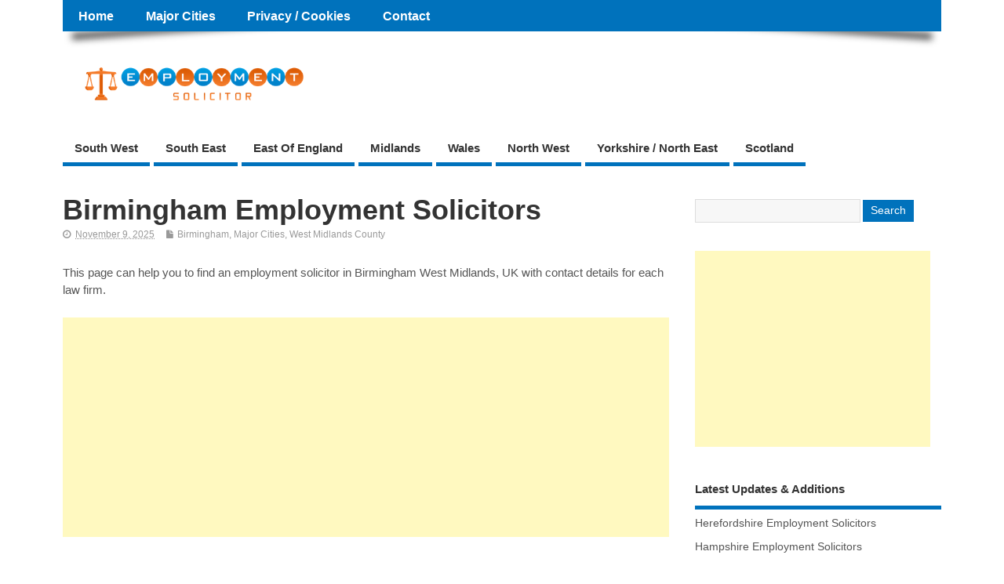

--- FILE ---
content_type: text/html; charset=UTF-8
request_url: https://www.employment-solicitor.org/birmingham-employment-solicitors/
body_size: 15008
content:
<!DOCTYPE html>
<!--[if lt IE 7 ]>	<html lang="en" class="no-js ie6"> <![endif]-->
<!--[if IE 7 ]>		<html lang="en" class="no-js ie7"> <![endif]-->
<!--[if IE 8 ]>		<html lang="en" class="no-js ie8"> <![endif]-->
<!--[if IE 9 ]>		<html lang="en" class="no-js ie9"> <![endif]-->
<!--[if (gt IE 9)|!(IE)]><!-->
<html lang="en-GB" class="no-js"> <!--<![endif]-->
<head>

<meta charset="UTF-8" />



<link rel="profile" href="http://gmpg.org/xfn/11">





<!-- STYLESHEET INIT -->
<link href="https://www.employment-solicitor.org/wp-content/themes/mesocolumn/style.css" rel="stylesheet" type="text/css" />

<!-- favicon.ico location -->

<link rel="pingback" href="https://www.employment-solicitor.org/xmlrpc.php" />




<meta name='robots' content='index, follow, max-image-preview:large, max-snippet:-1, max-video-preview:-1' />
	<style>img:is([sizes="auto" i], [sizes^="auto," i]) { contain-intrinsic-size: 3000px 1500px }</style>
	
	<!-- This site is optimized with the Yoast SEO plugin v26.4 - https://yoast.com/wordpress/plugins/seo/ -->
	<title>Birmingham Employment Solicitors - Employment Solicitor</title>
	<link rel="canonical" href="https://www.employment-solicitor.org/birmingham-employment-solicitors/" />
	<meta property="og:locale" content="en_GB" />
	<meta property="og:type" content="article" />
	<meta property="og:title" content="Birmingham Employment Solicitors - Employment Solicitor" />
	<meta property="og:description" content="This page can help you to find an employment solicitor in Birmingham West Midlands, UK with contact details for each law firm. Beech Jones de Lloyd Solicitors 2nd Floor 3 Brindley Place Birmingham B1 2JB Tel: 01216 988 676 Spencer Shaw Solicitors Limited We are employment law and debt litigation solicitors based in Birmingham. We provide specialist services for Businesses and Employees seeking legal advice. We believe that it is our job as solicitors to make the law accessible to you, our client. We aim to make the process simple by helping you to understand your options and supporting you to find a solution that suits you, as swiftly as possible. Vancouver House 111 Hagley Road Edgbaston Birmingham B16 8LB Tel: 0121 452 5130 https://www.spencershaw.co.uk/ Blackhams Lancaster House 67 Newhall Street Birmingham B3 1NR Tel: 01212 336 900 Irwin Mitchell Solicitors Imperial House 31 Temple Street Birmingham West Midlands Tel: 08701 500 100 James Pearce &amp; Co Ltd James Pearce House 379 Queslett Road Great Barr Birmingham B43 7HH Tel: 01213 601 300 QualitySolicitors.com Birmingham Solicitors Suite 9105 27 Colmore Road Birmingham B3 2EW Tel: 01212 893 223 Sydney Mitchell Shakespeare Buildings 2233 Coventry Road Sheldon Birmingham B26 3NL Tel: 08701 417 154 ThomasMansfield LLP Aspect Court 4 Temple Row Birmingham B2 5HG Tel: 08450 045 407 Originally posted 2010-01-12 17:15:00." />
	<meta property="og:url" content="https://www.employment-solicitor.org/birmingham-employment-solicitors/" />
	<meta property="og:site_name" content="Employment Solicitor" />
	<meta property="article:published_time" content="2025-11-09T05:47:10+00:00" />
	<meta property="og:image" content="https://www.employment-solicitor.org/wp-content/uploads/2010/01/spencer-shaw-solicitors-birmingham.jpg" />
	<meta property="og:image:width" content="800" />
	<meta property="og:image:height" content="533" />
	<meta property="og:image:type" content="image/jpeg" />
	<meta name="author" content="Manager" />
	<meta name="twitter:label1" content="Written by" />
	<meta name="twitter:data1" content="Manager" />
	<meta name="twitter:label2" content="Estimated reading time" />
	<meta name="twitter:data2" content="1 minute" />
	<script type="application/ld+json" class="yoast-schema-graph">{"@context":"https://schema.org","@graph":[{"@type":"Article","@id":"https://www.employment-solicitor.org/birmingham-employment-solicitors/#article","isPartOf":{"@id":"https://www.employment-solicitor.org/birmingham-employment-solicitors/"},"author":{"name":"Manager","@id":"https://www.employment-solicitor.org/#/schema/person/6f252e61da9bb96e2fb54da4ae84aff5"},"headline":"Birmingham Employment Solicitors","datePublished":"2025-11-09T05:47:10+00:00","mainEntityOfPage":{"@id":"https://www.employment-solicitor.org/birmingham-employment-solicitors/"},"wordCount":192,"publisher":{"@id":"https://www.employment-solicitor.org/#organization"},"image":{"@id":"https://www.employment-solicitor.org/birmingham-employment-solicitors/#primaryimage"},"thumbnailUrl":"https://www.employment-solicitor.org/wp-content/uploads/2010/01/spencer-shaw-solicitors-birmingham.jpg","articleSection":["Birmingham","Major Cities","West Midlands County"],"inLanguage":"en-GB"},{"@type":"WebPage","@id":"https://www.employment-solicitor.org/birmingham-employment-solicitors/","url":"https://www.employment-solicitor.org/birmingham-employment-solicitors/","name":"Birmingham Employment Solicitors - Employment Solicitor","isPartOf":{"@id":"https://www.employment-solicitor.org/#website"},"primaryImageOfPage":{"@id":"https://www.employment-solicitor.org/birmingham-employment-solicitors/#primaryimage"},"image":{"@id":"https://www.employment-solicitor.org/birmingham-employment-solicitors/#primaryimage"},"thumbnailUrl":"https://www.employment-solicitor.org/wp-content/uploads/2010/01/spencer-shaw-solicitors-birmingham.jpg","datePublished":"2025-11-09T05:47:10+00:00","inLanguage":"en-GB","potentialAction":[{"@type":"ReadAction","target":["https://www.employment-solicitor.org/birmingham-employment-solicitors/"]}]},{"@type":"ImageObject","inLanguage":"en-GB","@id":"https://www.employment-solicitor.org/birmingham-employment-solicitors/#primaryimage","url":"https://www.employment-solicitor.org/wp-content/uploads/2010/01/spencer-shaw-solicitors-birmingham.jpg","contentUrl":"https://www.employment-solicitor.org/wp-content/uploads/2010/01/spencer-shaw-solicitors-birmingham.jpg","width":800,"height":533,"caption":"Spencer Shaw Solicitors Birmingham"},{"@type":"WebSite","@id":"https://www.employment-solicitor.org/#website","url":"https://www.employment-solicitor.org/","name":"Employment Solicitor","description":"Top UK Law Firms","publisher":{"@id":"https://www.employment-solicitor.org/#organization"},"potentialAction":[{"@type":"SearchAction","target":{"@type":"EntryPoint","urlTemplate":"https://www.employment-solicitor.org/?s={search_term_string}"},"query-input":{"@type":"PropertyValueSpecification","valueRequired":true,"valueName":"search_term_string"}}],"inLanguage":"en-GB"},{"@type":"Organization","@id":"https://www.employment-solicitor.org/#organization","name":"No Win No Fee Solicitors","url":"https://www.employment-solicitor.org/","logo":{"@type":"ImageObject","inLanguage":"en-GB","@id":"https://www.employment-solicitor.org/#/schema/logo/image/","url":"https://www.employment-solicitor.org/wp-content/uploads/2014/02/lawyers-nowinnofee.png","contentUrl":"https://www.employment-solicitor.org/wp-content/uploads/2014/02/lawyers-nowinnofee.png","width":319,"height":80,"caption":"No Win No Fee Solicitors"},"image":{"@id":"https://www.employment-solicitor.org/#/schema/logo/image/"}},{"@type":"Person","@id":"https://www.employment-solicitor.org/#/schema/person/6f252e61da9bb96e2fb54da4ae84aff5","name":"Manager","image":{"@type":"ImageObject","inLanguage":"en-GB","@id":"https://www.employment-solicitor.org/#/schema/person/image/","url":"https://secure.gravatar.com/avatar/79c82bde606b90519551bce3a4fcbb8597ffbb3b12c7810eb062e47535b23998?s=96&d=mm&r=g","contentUrl":"https://secure.gravatar.com/avatar/79c82bde606b90519551bce3a4fcbb8597ffbb3b12c7810eb062e47535b23998?s=96&d=mm&r=g","caption":"Manager"}}]}</script>
	<!-- / Yoast SEO plugin. -->


<link rel='dns-prefetch' href='//www.employment-solicitor.org' />
<link rel='dns-prefetch' href='//fonts.googleapis.com' />
<link rel='dns-prefetch' href='//netdna.bootstrapcdn.com' />
<link rel="alternate" type="application/rss+xml" title="Employment Solicitor &raquo; Feed" href="https://www.employment-solicitor.org/feed/" />
<link rel="alternate" type="application/rss+xml" title="Employment Solicitor &raquo; Comments Feed" href="https://www.employment-solicitor.org/comments/feed/" />
<script type="text/javascript">
/* <![CDATA[ */
window._wpemojiSettings = {"baseUrl":"https:\/\/s.w.org\/images\/core\/emoji\/16.0.1\/72x72\/","ext":".png","svgUrl":"https:\/\/s.w.org\/images\/core\/emoji\/16.0.1\/svg\/","svgExt":".svg","source":{"concatemoji":"https:\/\/www.employment-solicitor.org\/wp-includes\/js\/wp-emoji-release.min.js?ver=6.8.3"}};
/*! This file is auto-generated */
!function(s,n){var o,i,e;function c(e){try{var t={supportTests:e,timestamp:(new Date).valueOf()};sessionStorage.setItem(o,JSON.stringify(t))}catch(e){}}function p(e,t,n){e.clearRect(0,0,e.canvas.width,e.canvas.height),e.fillText(t,0,0);var t=new Uint32Array(e.getImageData(0,0,e.canvas.width,e.canvas.height).data),a=(e.clearRect(0,0,e.canvas.width,e.canvas.height),e.fillText(n,0,0),new Uint32Array(e.getImageData(0,0,e.canvas.width,e.canvas.height).data));return t.every(function(e,t){return e===a[t]})}function u(e,t){e.clearRect(0,0,e.canvas.width,e.canvas.height),e.fillText(t,0,0);for(var n=e.getImageData(16,16,1,1),a=0;a<n.data.length;a++)if(0!==n.data[a])return!1;return!0}function f(e,t,n,a){switch(t){case"flag":return n(e,"\ud83c\udff3\ufe0f\u200d\u26a7\ufe0f","\ud83c\udff3\ufe0f\u200b\u26a7\ufe0f")?!1:!n(e,"\ud83c\udde8\ud83c\uddf6","\ud83c\udde8\u200b\ud83c\uddf6")&&!n(e,"\ud83c\udff4\udb40\udc67\udb40\udc62\udb40\udc65\udb40\udc6e\udb40\udc67\udb40\udc7f","\ud83c\udff4\u200b\udb40\udc67\u200b\udb40\udc62\u200b\udb40\udc65\u200b\udb40\udc6e\u200b\udb40\udc67\u200b\udb40\udc7f");case"emoji":return!a(e,"\ud83e\udedf")}return!1}function g(e,t,n,a){var r="undefined"!=typeof WorkerGlobalScope&&self instanceof WorkerGlobalScope?new OffscreenCanvas(300,150):s.createElement("canvas"),o=r.getContext("2d",{willReadFrequently:!0}),i=(o.textBaseline="top",o.font="600 32px Arial",{});return e.forEach(function(e){i[e]=t(o,e,n,a)}),i}function t(e){var t=s.createElement("script");t.src=e,t.defer=!0,s.head.appendChild(t)}"undefined"!=typeof Promise&&(o="wpEmojiSettingsSupports",i=["flag","emoji"],n.supports={everything:!0,everythingExceptFlag:!0},e=new Promise(function(e){s.addEventListener("DOMContentLoaded",e,{once:!0})}),new Promise(function(t){var n=function(){try{var e=JSON.parse(sessionStorage.getItem(o));if("object"==typeof e&&"number"==typeof e.timestamp&&(new Date).valueOf()<e.timestamp+604800&&"object"==typeof e.supportTests)return e.supportTests}catch(e){}return null}();if(!n){if("undefined"!=typeof Worker&&"undefined"!=typeof OffscreenCanvas&&"undefined"!=typeof URL&&URL.createObjectURL&&"undefined"!=typeof Blob)try{var e="postMessage("+g.toString()+"("+[JSON.stringify(i),f.toString(),p.toString(),u.toString()].join(",")+"));",a=new Blob([e],{type:"text/javascript"}),r=new Worker(URL.createObjectURL(a),{name:"wpTestEmojiSupports"});return void(r.onmessage=function(e){c(n=e.data),r.terminate(),t(n)})}catch(e){}c(n=g(i,f,p,u))}t(n)}).then(function(e){for(var t in e)n.supports[t]=e[t],n.supports.everything=n.supports.everything&&n.supports[t],"flag"!==t&&(n.supports.everythingExceptFlag=n.supports.everythingExceptFlag&&n.supports[t]);n.supports.everythingExceptFlag=n.supports.everythingExceptFlag&&!n.supports.flag,n.DOMReady=!1,n.readyCallback=function(){n.DOMReady=!0}}).then(function(){return e}).then(function(){var e;n.supports.everything||(n.readyCallback(),(e=n.source||{}).concatemoji?t(e.concatemoji):e.wpemoji&&e.twemoji&&(t(e.twemoji),t(e.wpemoji)))}))}((window,document),window._wpemojiSettings);
/* ]]> */
</script>
<style id='wp-emoji-styles-inline-css' type='text/css'>

	img.wp-smiley, img.emoji {
		display: inline !important;
		border: none !important;
		box-shadow: none !important;
		height: 1em !important;
		width: 1em !important;
		margin: 0 0.07em !important;
		vertical-align: -0.1em !important;
		background: none !important;
		padding: 0 !important;
	}
</style>
<link rel='stylesheet' id='wp-block-library-css' href='https://www.employment-solicitor.org/wp-includes/css/dist/block-library/style.min.css?ver=6.8.3' type='text/css' media='all' />
<style id='classic-theme-styles-inline-css' type='text/css'>
/*! This file is auto-generated */
.wp-block-button__link{color:#fff;background-color:#32373c;border-radius:9999px;box-shadow:none;text-decoration:none;padding:calc(.667em + 2px) calc(1.333em + 2px);font-size:1.125em}.wp-block-file__button{background:#32373c;color:#fff;text-decoration:none}
</style>
<link rel='stylesheet' id='quads-style-css-css' href='https://www.employment-solicitor.org/wp-content/plugins/quick-adsense-reloaded/includes/gutenberg/dist/blocks.style.build.css?ver=2.0.95' type='text/css' media='all' />
<style id='global-styles-inline-css' type='text/css'>
:root{--wp--preset--aspect-ratio--square: 1;--wp--preset--aspect-ratio--4-3: 4/3;--wp--preset--aspect-ratio--3-4: 3/4;--wp--preset--aspect-ratio--3-2: 3/2;--wp--preset--aspect-ratio--2-3: 2/3;--wp--preset--aspect-ratio--16-9: 16/9;--wp--preset--aspect-ratio--9-16: 9/16;--wp--preset--color--black: #000000;--wp--preset--color--cyan-bluish-gray: #abb8c3;--wp--preset--color--white: #ffffff;--wp--preset--color--pale-pink: #f78da7;--wp--preset--color--vivid-red: #cf2e2e;--wp--preset--color--luminous-vivid-orange: #ff6900;--wp--preset--color--luminous-vivid-amber: #fcb900;--wp--preset--color--light-green-cyan: #7bdcb5;--wp--preset--color--vivid-green-cyan: #00d084;--wp--preset--color--pale-cyan-blue: #8ed1fc;--wp--preset--color--vivid-cyan-blue: #0693e3;--wp--preset--color--vivid-purple: #9b51e0;--wp--preset--gradient--vivid-cyan-blue-to-vivid-purple: linear-gradient(135deg,rgba(6,147,227,1) 0%,rgb(155,81,224) 100%);--wp--preset--gradient--light-green-cyan-to-vivid-green-cyan: linear-gradient(135deg,rgb(122,220,180) 0%,rgb(0,208,130) 100%);--wp--preset--gradient--luminous-vivid-amber-to-luminous-vivid-orange: linear-gradient(135deg,rgba(252,185,0,1) 0%,rgba(255,105,0,1) 100%);--wp--preset--gradient--luminous-vivid-orange-to-vivid-red: linear-gradient(135deg,rgba(255,105,0,1) 0%,rgb(207,46,46) 100%);--wp--preset--gradient--very-light-gray-to-cyan-bluish-gray: linear-gradient(135deg,rgb(238,238,238) 0%,rgb(169,184,195) 100%);--wp--preset--gradient--cool-to-warm-spectrum: linear-gradient(135deg,rgb(74,234,220) 0%,rgb(151,120,209) 20%,rgb(207,42,186) 40%,rgb(238,44,130) 60%,rgb(251,105,98) 80%,rgb(254,248,76) 100%);--wp--preset--gradient--blush-light-purple: linear-gradient(135deg,rgb(255,206,236) 0%,rgb(152,150,240) 100%);--wp--preset--gradient--blush-bordeaux: linear-gradient(135deg,rgb(254,205,165) 0%,rgb(254,45,45) 50%,rgb(107,0,62) 100%);--wp--preset--gradient--luminous-dusk: linear-gradient(135deg,rgb(255,203,112) 0%,rgb(199,81,192) 50%,rgb(65,88,208) 100%);--wp--preset--gradient--pale-ocean: linear-gradient(135deg,rgb(255,245,203) 0%,rgb(182,227,212) 50%,rgb(51,167,181) 100%);--wp--preset--gradient--electric-grass: linear-gradient(135deg,rgb(202,248,128) 0%,rgb(113,206,126) 100%);--wp--preset--gradient--midnight: linear-gradient(135deg,rgb(2,3,129) 0%,rgb(40,116,252) 100%);--wp--preset--font-size--small: 13px;--wp--preset--font-size--medium: 20px;--wp--preset--font-size--large: 36px;--wp--preset--font-size--x-large: 42px;--wp--preset--spacing--20: 0.44rem;--wp--preset--spacing--30: 0.67rem;--wp--preset--spacing--40: 1rem;--wp--preset--spacing--50: 1.5rem;--wp--preset--spacing--60: 2.25rem;--wp--preset--spacing--70: 3.38rem;--wp--preset--spacing--80: 5.06rem;--wp--preset--shadow--natural: 6px 6px 9px rgba(0, 0, 0, 0.2);--wp--preset--shadow--deep: 12px 12px 50px rgba(0, 0, 0, 0.4);--wp--preset--shadow--sharp: 6px 6px 0px rgba(0, 0, 0, 0.2);--wp--preset--shadow--outlined: 6px 6px 0px -3px rgba(255, 255, 255, 1), 6px 6px rgba(0, 0, 0, 1);--wp--preset--shadow--crisp: 6px 6px 0px rgba(0, 0, 0, 1);}:where(.is-layout-flex){gap: 0.5em;}:where(.is-layout-grid){gap: 0.5em;}body .is-layout-flex{display: flex;}.is-layout-flex{flex-wrap: wrap;align-items: center;}.is-layout-flex > :is(*, div){margin: 0;}body .is-layout-grid{display: grid;}.is-layout-grid > :is(*, div){margin: 0;}:where(.wp-block-columns.is-layout-flex){gap: 2em;}:where(.wp-block-columns.is-layout-grid){gap: 2em;}:where(.wp-block-post-template.is-layout-flex){gap: 1.25em;}:where(.wp-block-post-template.is-layout-grid){gap: 1.25em;}.has-black-color{color: var(--wp--preset--color--black) !important;}.has-cyan-bluish-gray-color{color: var(--wp--preset--color--cyan-bluish-gray) !important;}.has-white-color{color: var(--wp--preset--color--white) !important;}.has-pale-pink-color{color: var(--wp--preset--color--pale-pink) !important;}.has-vivid-red-color{color: var(--wp--preset--color--vivid-red) !important;}.has-luminous-vivid-orange-color{color: var(--wp--preset--color--luminous-vivid-orange) !important;}.has-luminous-vivid-amber-color{color: var(--wp--preset--color--luminous-vivid-amber) !important;}.has-light-green-cyan-color{color: var(--wp--preset--color--light-green-cyan) !important;}.has-vivid-green-cyan-color{color: var(--wp--preset--color--vivid-green-cyan) !important;}.has-pale-cyan-blue-color{color: var(--wp--preset--color--pale-cyan-blue) !important;}.has-vivid-cyan-blue-color{color: var(--wp--preset--color--vivid-cyan-blue) !important;}.has-vivid-purple-color{color: var(--wp--preset--color--vivid-purple) !important;}.has-black-background-color{background-color: var(--wp--preset--color--black) !important;}.has-cyan-bluish-gray-background-color{background-color: var(--wp--preset--color--cyan-bluish-gray) !important;}.has-white-background-color{background-color: var(--wp--preset--color--white) !important;}.has-pale-pink-background-color{background-color: var(--wp--preset--color--pale-pink) !important;}.has-vivid-red-background-color{background-color: var(--wp--preset--color--vivid-red) !important;}.has-luminous-vivid-orange-background-color{background-color: var(--wp--preset--color--luminous-vivid-orange) !important;}.has-luminous-vivid-amber-background-color{background-color: var(--wp--preset--color--luminous-vivid-amber) !important;}.has-light-green-cyan-background-color{background-color: var(--wp--preset--color--light-green-cyan) !important;}.has-vivid-green-cyan-background-color{background-color: var(--wp--preset--color--vivid-green-cyan) !important;}.has-pale-cyan-blue-background-color{background-color: var(--wp--preset--color--pale-cyan-blue) !important;}.has-vivid-cyan-blue-background-color{background-color: var(--wp--preset--color--vivid-cyan-blue) !important;}.has-vivid-purple-background-color{background-color: var(--wp--preset--color--vivid-purple) !important;}.has-black-border-color{border-color: var(--wp--preset--color--black) !important;}.has-cyan-bluish-gray-border-color{border-color: var(--wp--preset--color--cyan-bluish-gray) !important;}.has-white-border-color{border-color: var(--wp--preset--color--white) !important;}.has-pale-pink-border-color{border-color: var(--wp--preset--color--pale-pink) !important;}.has-vivid-red-border-color{border-color: var(--wp--preset--color--vivid-red) !important;}.has-luminous-vivid-orange-border-color{border-color: var(--wp--preset--color--luminous-vivid-orange) !important;}.has-luminous-vivid-amber-border-color{border-color: var(--wp--preset--color--luminous-vivid-amber) !important;}.has-light-green-cyan-border-color{border-color: var(--wp--preset--color--light-green-cyan) !important;}.has-vivid-green-cyan-border-color{border-color: var(--wp--preset--color--vivid-green-cyan) !important;}.has-pale-cyan-blue-border-color{border-color: var(--wp--preset--color--pale-cyan-blue) !important;}.has-vivid-cyan-blue-border-color{border-color: var(--wp--preset--color--vivid-cyan-blue) !important;}.has-vivid-purple-border-color{border-color: var(--wp--preset--color--vivid-purple) !important;}.has-vivid-cyan-blue-to-vivid-purple-gradient-background{background: var(--wp--preset--gradient--vivid-cyan-blue-to-vivid-purple) !important;}.has-light-green-cyan-to-vivid-green-cyan-gradient-background{background: var(--wp--preset--gradient--light-green-cyan-to-vivid-green-cyan) !important;}.has-luminous-vivid-amber-to-luminous-vivid-orange-gradient-background{background: var(--wp--preset--gradient--luminous-vivid-amber-to-luminous-vivid-orange) !important;}.has-luminous-vivid-orange-to-vivid-red-gradient-background{background: var(--wp--preset--gradient--luminous-vivid-orange-to-vivid-red) !important;}.has-very-light-gray-to-cyan-bluish-gray-gradient-background{background: var(--wp--preset--gradient--very-light-gray-to-cyan-bluish-gray) !important;}.has-cool-to-warm-spectrum-gradient-background{background: var(--wp--preset--gradient--cool-to-warm-spectrum) !important;}.has-blush-light-purple-gradient-background{background: var(--wp--preset--gradient--blush-light-purple) !important;}.has-blush-bordeaux-gradient-background{background: var(--wp--preset--gradient--blush-bordeaux) !important;}.has-luminous-dusk-gradient-background{background: var(--wp--preset--gradient--luminous-dusk) !important;}.has-pale-ocean-gradient-background{background: var(--wp--preset--gradient--pale-ocean) !important;}.has-electric-grass-gradient-background{background: var(--wp--preset--gradient--electric-grass) !important;}.has-midnight-gradient-background{background: var(--wp--preset--gradient--midnight) !important;}.has-small-font-size{font-size: var(--wp--preset--font-size--small) !important;}.has-medium-font-size{font-size: var(--wp--preset--font-size--medium) !important;}.has-large-font-size{font-size: var(--wp--preset--font-size--large) !important;}.has-x-large-font-size{font-size: var(--wp--preset--font-size--x-large) !important;}
:where(.wp-block-post-template.is-layout-flex){gap: 1.25em;}:where(.wp-block-post-template.is-layout-grid){gap: 1.25em;}
:where(.wp-block-columns.is-layout-flex){gap: 2em;}:where(.wp-block-columns.is-layout-grid){gap: 2em;}
:root :where(.wp-block-pullquote){font-size: 1.5em;line-height: 1.6;}
</style>
<link rel='stylesheet' id='default_gwf-css' href='http://fonts.googleapis.com/css?family=Open+Sans%3A400%2C400italic%2C600%2C600italic%2C700%2C700italic%2C300%2C300italic&#038;ver=6.8.3' type='text/css' media='all' />
<link rel='stylesheet' id='superfish-css' href='https://www.employment-solicitor.org/wp-content/themes/mesocolumn/lib/scripts/superfish-menu/css/superfish.css?ver=1.6.3' type='text/css' media='all' />
<link rel='stylesheet' id='tabber-css' href='https://www.employment-solicitor.org/wp-content/themes/mesocolumn/lib/scripts/tabber/tabber.css?ver=1.6.3' type='text/css' media='all' />
<link rel='stylesheet' id='font-awesome-css' href='//netdna.bootstrapcdn.com/font-awesome/4.0.3/css/font-awesome.css?ver=1.6.3' type='text/css' media='all' />
<script type="text/javascript" src="https://www.employment-solicitor.org/wp-includes/js/jquery/jquery.min.js?ver=3.7.1" id="jquery-core-js"></script>
<script type="text/javascript" src="https://www.employment-solicitor.org/wp-includes/js/jquery/jquery-migrate.min.js?ver=3.4.1" id="jquery-migrate-js"></script>
<link rel="https://api.w.org/" href="https://www.employment-solicitor.org/wp-json/" /><link rel="alternate" title="JSON" type="application/json" href="https://www.employment-solicitor.org/wp-json/wp/v2/posts/782" /><link rel="EditURI" type="application/rsd+xml" title="RSD" href="https://www.employment-solicitor.org/xmlrpc.php?rsd" />
<meta name="generator" content="WordPress 6.8.3" />
<link rel='shortlink' href='https://www.employment-solicitor.org/?p=782' />
<link rel="alternate" title="oEmbed (JSON)" type="application/json+oembed" href="https://www.employment-solicitor.org/wp-json/oembed/1.0/embed?url=https%3A%2F%2Fwww.employment-solicitor.org%2Fbirmingham-employment-solicitors%2F" />
<link rel="alternate" title="oEmbed (XML)" type="text/xml+oembed" href="https://www.employment-solicitor.org/wp-json/oembed/1.0/embed?url=https%3A%2F%2Fwww.employment-solicitor.org%2Fbirmingham-employment-solicitors%2F&#038;format=xml" />
<script>document.cookie = 'quads_browser_width='+screen.width;</script><style type='text/css' media='all'>body {font-family: 'Open Sans', sans-serif;font-weight: 400;}
#siteinfo div,h1,h2,h3,h4,h5,h6,.header-title,#main-navigation, #featured #featured-title, #cf .tinput, #wp-calendar caption,.flex-caption h1,#portfolio-filter li,.nivo-caption a.read-more,.form-submit #submit,.fbottom,ol.commentlist li div.comment-post-meta, .home-post span.post-category a,ul.tabbernav li a {font-family: 'Open Sans', sans-serif;font-weight: 600;}
#main-navigation, .sf-menu li a {font-family: 'Open Sans', sans-serif;font-weight: 600;}
#Gallerybox,#myGallery,#myGallerySet,#flickrGallery {height: 400px !important;}

#top-navigation {background-color: #0072bc;}
#top-navigation .sf-menu li a:hover,#top-navigation .sf-menu li:hover,#top-navigation .sf-menu ul {background-color: #0058a2;}
#top-navigation .sf-menu ul li a:hover {background-color: #003f89;background-image: none;}

#custom #right-sidebar ul.tabbernav { background: #0072bc !important; }
h2.header-title { background: #0072bc; }
#right-sidebar ul.tabbernav li.tabberactive a,#right-sidebar ul.tabbernav li.tabberactive a:hover { color:#fff !important; background-color: #003f89; }
#right-sidebar ul.tabbernav li a:hover, #custom h2.inblog {color: #FFF !important;background-color: #0058a2;}
#content .item-title a,h2.post-title a, h1.post-title a, article.post .post-meta a:hover, #custom .product-with-desc ul.products li h1.post-title a:hover, #custom .twitterbox span a, #custom h3.widget-title a, #custom .ftop div.textwidget a, #custom .ftop a:hover, #custom .ftop .widget_my_theme_twitter_widget a, #content .activity-header a, #content .activity-inner a, #content .item-list-tabs a {
color: #0072bc !important;}
#custom #post-entry h1.post-title a:hover,#custom #post-entry h2.post-title a:hover {color: #222;}
#woo-container p.price,.wp-pagenavi a, #woo-container span.price, #custom ul.product_list_widget li span.amount,span.pricebox, #custom .product-with-desc ul.products li .post-product-right span.price, .js_widget_product_price,#jigo-single-product p.price   {background: none repeat scroll 0 0 #2d9fe9;}
.wp-pagenavi .current, .wp-pagenavi a:hover{background: none repeat scroll 0 0 #0058a2;}
#post-navigator .wp-pagenavi a,#post-navigator .wp-pagenavi a:hover {background: none repeat scroll 0 0 #00256f;}
#post-navigator .wp-pagenavi .current {background: none repeat scroll 0 0 #00003c;}
#content a.activity-time-since {color: #888 !important;}
#content .item-list-tabs span  {background-color: #198bd5 !important;}
#custom .widget a:hover, #custom h3.widget-title a:hover, #custom .ftop div.textwidget a:hover, #custom .ftop a:hover, #custom .ftop .widget_my_theme_twitter_widget a:hover {color: #003f89 !important;}
#custom h3.widget-title {border-bottom: 5px solid #0072bc;}
#searchform input[type="submit"], #searchform input[type="button"],#custom .bp-searchform #search-submit {background-color: #0072bc !important;}
#post-entry .post-content a, #author-bio a, #post-related a, #commentpost .fn a, ol.pinglist a, #post-navigator-single a,#commentpost #rssfeed a, #commentpost .comment_text a, #commentpost p a, .product_meta a, a.show_review_form, #custom .twitterbox li a  {color: #0072bc;}
.pagination-links a.page-numbers, #custom #woo-container nav.woocommerce-pagination a.page-numbers {background-color: #0072bc;color:#fff !important;}
.pagination-links .page-numbers, #custom #woo-container nav.woocommerce-pagination span.page-numbers.current {background-color: #003f89;color:#fff !important;}
#custom footer.footer-bottom, #custom footer.footer-bottom .fbottom {background-color: #0072bc;color:#fff !important;}
#main-navigation li.tn_cat_color_10 a {border-bottom: 5px solid #0072bc;}
#main-navigation ul.sf-menu li.tn_cat_color_10:hover {background-color: #0072bc;}
#main-navigation li.tn_cat_color_10.current-menu-item a {background-color: #0072bc;color:white;}
ul.sub_tn_cat_color_10 li a {color: #0072bc;}
#main-navigation .sf-menu li a:hover {color: #fff !important;}
#custom #main-navigation .sf-menu li.tn_cat_color_10 a:hover {color: #fff !important;
background-color: #0072bc;}
aside.home-feat-cat h4.homefeattitle.feat_tn_cat_color_10 {border-bottom: 5px solid #0072bc;}
h2.header-title.feat_tn_cat_color_10 {background-color: #0072bc;padding: 1% 2%;width:95%;color: white;}
#custom .archive_tn_cat_color_10 h1.post-title a,#custom .archive_tn_cat_color_10 h2.post-title a {color: #0072bc !important;}
aside.home-feat-cat.post_tn_cat_color_10 .widget a, aside.home-feat-cat.post_tn_cat_color_10 article a {color: #0072bc;}
#custom #post-entry.archive_tn_cat_color_10 article .post-meta a:hover {color: #0072bc !important;}
#main-navigation .sf-menu li.tn_cat_color_10 ul  {background-color: #0072bc;background-image: none;}
#main-navigation .sf-menu li.tn_cat_color_10 ul li a:hover  {background-color: #003f89;background-image: none;}
#main-navigation li.tn_cat_color_7 a {border-bottom: 5px solid #0072bc;}
#main-navigation ul.sf-menu li.tn_cat_color_7:hover {background-color: #0072bc;}
#main-navigation li.tn_cat_color_7.current-menu-item a {background-color: #0072bc;color:white;}
ul.sub_tn_cat_color_7 li a {color: #0072bc;}
#main-navigation .sf-menu li a:hover {color: #fff !important;}
#custom #main-navigation .sf-menu li.tn_cat_color_7 a:hover {color: #fff !important;
background-color: #0072bc;}
aside.home-feat-cat h4.homefeattitle.feat_tn_cat_color_7 {border-bottom: 5px solid #0072bc;}
h2.header-title.feat_tn_cat_color_7 {background-color: #0072bc;padding: 1% 2%;width:95%;color: white;}
#custom .archive_tn_cat_color_7 h1.post-title a,#custom .archive_tn_cat_color_7 h2.post-title a {color: #0072bc !important;}
aside.home-feat-cat.post_tn_cat_color_7 .widget a, aside.home-feat-cat.post_tn_cat_color_7 article a {color: #0072bc;}
#custom #post-entry.archive_tn_cat_color_7 article .post-meta a:hover {color: #0072bc !important;}
#main-navigation .sf-menu li.tn_cat_color_7 ul  {background-color: #0072bc;background-image: none;}
#main-navigation .sf-menu li.tn_cat_color_7 ul li a:hover  {background-color: #003f89;background-image: none;}
#main-navigation li.tn_cat_color_14 a {border-bottom: 5px solid #0072bc;}
#main-navigation ul.sf-menu li.tn_cat_color_14:hover {background-color: #0072bc;}
#main-navigation li.tn_cat_color_14.current-menu-item a {background-color: #0072bc;color:white;}
ul.sub_tn_cat_color_14 li a {color: #0072bc;}
#main-navigation .sf-menu li a:hover {color: #fff !important;}
#custom #main-navigation .sf-menu li.tn_cat_color_14 a:hover {color: #fff !important;
background-color: #0072bc;}
aside.home-feat-cat h4.homefeattitle.feat_tn_cat_color_14 {border-bottom: 5px solid #0072bc;}
h2.header-title.feat_tn_cat_color_14 {background-color: #0072bc;padding: 1% 2%;width:95%;color: white;}
#custom .archive_tn_cat_color_14 h1.post-title a,#custom .archive_tn_cat_color_14 h2.post-title a {color: #0072bc !important;}
aside.home-feat-cat.post_tn_cat_color_14 .widget a, aside.home-feat-cat.post_tn_cat_color_14 article a {color: #0072bc;}
#custom #post-entry.archive_tn_cat_color_14 article .post-meta a:hover {color: #0072bc !important;}
#main-navigation .sf-menu li.tn_cat_color_14 ul  {background-color: #0072bc;background-image: none;}
#main-navigation .sf-menu li.tn_cat_color_14 ul li a:hover  {background-color: #003f89;background-image: none;}
#main-navigation li.tn_cat_color_8 a {border-bottom: 5px solid #0072bc;}
#main-navigation ul.sf-menu li.tn_cat_color_8:hover {background-color: #0072bc;}
#main-navigation li.tn_cat_color_8.current-menu-item a {background-color: #0072bc;color:white;}
ul.sub_tn_cat_color_8 li a {color: #0072bc;}
#main-navigation .sf-menu li a:hover {color: #fff !important;}
#custom #main-navigation .sf-menu li.tn_cat_color_8 a:hover {color: #fff !important;
background-color: #0072bc;}
aside.home-feat-cat h4.homefeattitle.feat_tn_cat_color_8 {border-bottom: 5px solid #0072bc;}
h2.header-title.feat_tn_cat_color_8 {background-color: #0072bc;padding: 1% 2%;width:95%;color: white;}
#custom .archive_tn_cat_color_8 h1.post-title a,#custom .archive_tn_cat_color_8 h2.post-title a {color: #0072bc !important;}
aside.home-feat-cat.post_tn_cat_color_8 .widget a, aside.home-feat-cat.post_tn_cat_color_8 article a {color: #0072bc;}
#custom #post-entry.archive_tn_cat_color_8 article .post-meta a:hover {color: #0072bc !important;}
#main-navigation .sf-menu li.tn_cat_color_8 ul  {background-color: #0072bc;background-image: none;}
#main-navigation .sf-menu li.tn_cat_color_8 ul li a:hover  {background-color: #003f89;background-image: none;}
#main-navigation li.tn_cat_color_12 a {border-bottom: 5px solid #0072bc;}
#main-navigation ul.sf-menu li.tn_cat_color_12:hover {background-color: #0072bc;}
#main-navigation li.tn_cat_color_12.current-menu-item a {background-color: #0072bc;color:white;}
ul.sub_tn_cat_color_12 li a {color: #0072bc;}
#main-navigation .sf-menu li a:hover {color: #fff !important;}
#custom #main-navigation .sf-menu li.tn_cat_color_12 a:hover {color: #fff !important;
background-color: #0072bc;}
aside.home-feat-cat h4.homefeattitle.feat_tn_cat_color_12 {border-bottom: 5px solid #0072bc;}
h2.header-title.feat_tn_cat_color_12 {background-color: #0072bc;padding: 1% 2%;width:95%;color: white;}
#custom .archive_tn_cat_color_12 h1.post-title a,#custom .archive_tn_cat_color_12 h2.post-title a {color: #0072bc !important;}
aside.home-feat-cat.post_tn_cat_color_12 .widget a, aside.home-feat-cat.post_tn_cat_color_12 article a {color: #0072bc;}
#custom #post-entry.archive_tn_cat_color_12 article .post-meta a:hover {color: #0072bc !important;}
#main-navigation .sf-menu li.tn_cat_color_12 ul  {background-color: #0072bc;background-image: none;}
#main-navigation .sf-menu li.tn_cat_color_12 ul li a:hover  {background-color: #003f89;background-image: none;}
#main-navigation li.tn_cat_color_11 a {border-bottom: 5px solid #0072bc;}
#main-navigation ul.sf-menu li.tn_cat_color_11:hover {background-color: #0072bc;}
#main-navigation li.tn_cat_color_11.current-menu-item a {background-color: #0072bc;color:white;}
ul.sub_tn_cat_color_11 li a {color: #0072bc;}
#main-navigation .sf-menu li a:hover {color: #fff !important;}
#custom #main-navigation .sf-menu li.tn_cat_color_11 a:hover {color: #fff !important;
background-color: #0072bc;}
aside.home-feat-cat h4.homefeattitle.feat_tn_cat_color_11 {border-bottom: 5px solid #0072bc;}
h2.header-title.feat_tn_cat_color_11 {background-color: #0072bc;padding: 1% 2%;width:95%;color: white;}
#custom .archive_tn_cat_color_11 h1.post-title a,#custom .archive_tn_cat_color_11 h2.post-title a {color: #0072bc !important;}
aside.home-feat-cat.post_tn_cat_color_11 .widget a, aside.home-feat-cat.post_tn_cat_color_11 article a {color: #0072bc;}
#custom #post-entry.archive_tn_cat_color_11 article .post-meta a:hover {color: #0072bc !important;}
#main-navigation .sf-menu li.tn_cat_color_11 ul  {background-color: #0072bc;background-image: none;}
#main-navigation .sf-menu li.tn_cat_color_11 ul li a:hover  {background-color: #003f89;background-image: none;}
#main-navigation li.tn_cat_color_2 a {border-bottom: 5px solid #0072bc;}
#main-navigation ul.sf-menu li.tn_cat_color_2:hover {background-color: #0072bc;}
#main-navigation li.tn_cat_color_2.current-menu-item a {background-color: #0072bc;color:white;}
ul.sub_tn_cat_color_2 li a {color: #0072bc;}
#main-navigation .sf-menu li a:hover {color: #fff !important;}
#custom #main-navigation .sf-menu li.tn_cat_color_2 a:hover {color: #fff !important;
background-color: #0072bc;}
aside.home-feat-cat h4.homefeattitle.feat_tn_cat_color_2 {border-bottom: 5px solid #0072bc;}
h2.header-title.feat_tn_cat_color_2 {background-color: #0072bc;padding: 1% 2%;width:95%;color: white;}
#custom .archive_tn_cat_color_2 h1.post-title a,#custom .archive_tn_cat_color_2 h2.post-title a {color: #0072bc !important;}
aside.home-feat-cat.post_tn_cat_color_2 .widget a, aside.home-feat-cat.post_tn_cat_color_2 article a {color: #0072bc;}
#custom #post-entry.archive_tn_cat_color_2 article .post-meta a:hover {color: #0072bc !important;}
#main-navigation .sf-menu li.tn_cat_color_2 ul  {background-color: #0072bc;background-image: none;}
#main-navigation .sf-menu li.tn_cat_color_2 ul li a:hover  {background-color: #003f89;background-image: none;}
#main-navigation li.tn_cat_color_6 a {border-bottom: 5px solid #0072bc;}
#main-navigation ul.sf-menu li.tn_cat_color_6:hover {background-color: #0072bc;}
#main-navigation li.tn_cat_color_6.current-menu-item a {background-color: #0072bc;color:white;}
ul.sub_tn_cat_color_6 li a {color: #0072bc;}
#main-navigation .sf-menu li a:hover {color: #fff !important;}
#custom #main-navigation .sf-menu li.tn_cat_color_6 a:hover {color: #fff !important;
background-color: #0072bc;}
aside.home-feat-cat h4.homefeattitle.feat_tn_cat_color_6 {border-bottom: 5px solid #0072bc;}
h2.header-title.feat_tn_cat_color_6 {background-color: #0072bc;padding: 1% 2%;width:95%;color: white;}
#custom .archive_tn_cat_color_6 h1.post-title a,#custom .archive_tn_cat_color_6 h2.post-title a {color: #0072bc !important;}
aside.home-feat-cat.post_tn_cat_color_6 .widget a, aside.home-feat-cat.post_tn_cat_color_6 article a {color: #0072bc;}
#custom #post-entry.archive_tn_cat_color_6 article .post-meta a:hover {color: #0072bc !important;}
#main-navigation .sf-menu li.tn_cat_color_6 ul  {background-color: #0072bc;background-image: none;}
#main-navigation .sf-menu li.tn_cat_color_6 ul li a:hover  {background-color: #003f89;background-image: none;}
#main-navigation li.tn_cat_color_5 a {border-bottom: 5px solid #0072bc;}
#main-navigation ul.sf-menu li.tn_cat_color_5:hover {background-color: #0072bc;}
#main-navigation li.tn_cat_color_5.current-menu-item a {background-color: #0072bc;color:white;}
ul.sub_tn_cat_color_5 li a {color: #0072bc;}
#main-navigation .sf-menu li a:hover {color: #fff !important;}
#custom #main-navigation .sf-menu li.tn_cat_color_5 a:hover {color: #fff !important;
background-color: #0072bc;}
aside.home-feat-cat h4.homefeattitle.feat_tn_cat_color_5 {border-bottom: 5px solid #0072bc;}
h2.header-title.feat_tn_cat_color_5 {background-color: #0072bc;padding: 1% 2%;width:95%;color: white;}
#custom .archive_tn_cat_color_5 h1.post-title a,#custom .archive_tn_cat_color_5 h2.post-title a {color: #0072bc !important;}
aside.home-feat-cat.post_tn_cat_color_5 .widget a, aside.home-feat-cat.post_tn_cat_color_5 article a {color: #0072bc;}
#custom #post-entry.archive_tn_cat_color_5 article .post-meta a:hover {color: #0072bc !important;}
#main-navigation .sf-menu li.tn_cat_color_5 ul  {background-color: #0072bc;background-image: none;}
#main-navigation .sf-menu li.tn_cat_color_5 ul li a:hover  {background-color: #003f89;background-image: none;}
#main-navigation li.tn_cat_color_3 a {border-bottom: 5px solid #0072bc;}
#main-navigation ul.sf-menu li.tn_cat_color_3:hover {background-color: #0072bc;}
#main-navigation li.tn_cat_color_3.current-menu-item a {background-color: #0072bc;color:white;}
ul.sub_tn_cat_color_3 li a {color: #0072bc;}
#main-navigation .sf-menu li a:hover {color: #fff !important;}
#custom #main-navigation .sf-menu li.tn_cat_color_3 a:hover {color: #fff !important;
background-color: #0072bc;}
aside.home-feat-cat h4.homefeattitle.feat_tn_cat_color_3 {border-bottom: 5px solid #0072bc;}
h2.header-title.feat_tn_cat_color_3 {background-color: #0072bc;padding: 1% 2%;width:95%;color: white;}
#custom .archive_tn_cat_color_3 h1.post-title a,#custom .archive_tn_cat_color_3 h2.post-title a {color: #0072bc !important;}
aside.home-feat-cat.post_tn_cat_color_3 .widget a, aside.home-feat-cat.post_tn_cat_color_3 article a {color: #0072bc;}
#custom #post-entry.archive_tn_cat_color_3 article .post-meta a:hover {color: #0072bc !important;}
#main-navigation .sf-menu li.tn_cat_color_3 ul  {background-color: #0072bc;background-image: none;}
#main-navigation .sf-menu li.tn_cat_color_3 ul li a:hover  {background-color: #003f89;background-image: none;}
#main-navigation li.tn_cat_color_9 a {border-bottom: 5px solid #0072bc;}
#main-navigation ul.sf-menu li.tn_cat_color_9:hover {background-color: #0072bc;}
#main-navigation li.tn_cat_color_9.current-menu-item a {background-color: #0072bc;color:white;}
ul.sub_tn_cat_color_9 li a {color: #0072bc;}
#main-navigation .sf-menu li a:hover {color: #fff !important;}
#custom #main-navigation .sf-menu li.tn_cat_color_9 a:hover {color: #fff !important;
background-color: #0072bc;}
aside.home-feat-cat h4.homefeattitle.feat_tn_cat_color_9 {border-bottom: 5px solid #0072bc;}
h2.header-title.feat_tn_cat_color_9 {background-color: #0072bc;padding: 1% 2%;width:95%;color: white;}
#custom .archive_tn_cat_color_9 h1.post-title a,#custom .archive_tn_cat_color_9 h2.post-title a {color: #0072bc !important;}
aside.home-feat-cat.post_tn_cat_color_9 .widget a, aside.home-feat-cat.post_tn_cat_color_9 article a {color: #0072bc;}
#custom #post-entry.archive_tn_cat_color_9 article .post-meta a:hover {color: #0072bc !important;}
#main-navigation .sf-menu li.tn_cat_color_9 ul  {background-color: #0072bc;background-image: none;}
#main-navigation .sf-menu li.tn_cat_color_9 ul li a:hover  {background-color: #003f89;background-image: none;}
#main-navigation li.tn_cat_color_16 a {border-bottom: 5px solid #0072bc;}
#main-navigation ul.sf-menu li.tn_cat_color_16:hover {background-color: #0072bc;}
#main-navigation li.tn_cat_color_16.current-menu-item a {background-color: #0072bc;color:white;}
ul.sub_tn_cat_color_16 li a {color: #0072bc;}
#main-navigation .sf-menu li a:hover {color: #fff !important;}
#custom #main-navigation .sf-menu li.tn_cat_color_16 a:hover {color: #fff !important;
background-color: #0072bc;}
aside.home-feat-cat h4.homefeattitle.feat_tn_cat_color_16 {border-bottom: 5px solid #0072bc;}
h2.header-title.feat_tn_cat_color_16 {background-color: #0072bc;padding: 1% 2%;width:95%;color: white;}
#custom .archive_tn_cat_color_16 h1.post-title a,#custom .archive_tn_cat_color_16 h2.post-title a {color: #0072bc !important;}
aside.home-feat-cat.post_tn_cat_color_16 .widget a, aside.home-feat-cat.post_tn_cat_color_16 article a {color: #0072bc;}
#custom #post-entry.archive_tn_cat_color_16 article .post-meta a:hover {color: #0072bc !important;}
#main-navigation .sf-menu li.tn_cat_color_16 ul  {background-color: #0072bc;background-image: none;}
#main-navigation .sf-menu li.tn_cat_color_16 ul li a:hover  {background-color: #003f89;background-image: none;}

.content, #right-sidebar { padding-top: 3em !important; }
span.post-author {
    display: none;
}</style><style type='text/css' media='screen'>.gravatar_recent_comment li, .twitterbox li { padding:0px; font-size: 1.025em; line-height:1.5em;  }
.gravatar_recent_comment span.author { font-weight:bold; }
.gravatar_recent_comment img { width:32px; height:32px; float:left; margin: 0 10px 0 0; }
ul.recent-postcat li {position:relative;border-bottom: 1px solid #EAEAEA;padding: 0 0 0.5em !important;margin: 0 0 1em !important;}
ul.recent-postcat li:last-child,ul.item-list li:last-child,.avatar-block li:last-child  { border-bottom: none;  }
ul.recent-postcat li .feat-post-meta { margin: 0px 0 0 75px; }
ul.recent-postcat li.has_no_thumb .feat-post-meta { margin: 0px; }
ul.recent-postcat img {background: white;padding: 5px;margin:0px;border: 1px solid #DDD;}
#custom #right-sidebar ul.recent-postcat li .feat-post-meta .feat-title {margin: 0;}
#custom #right-sidebar ul.recent-postcat li .feat-post-meta .feat-title {width: 100%;font-size: 1.05em; line-height:1.35em !important;font-weight: bold;}
ul.recent-postcat li .feat-post-meta small { font-size: 0.85em; padding:0; }
.bp-searchform {margin: 0px;padding: 5%;float: left;width: 90%;background: white;border: 1px solid #DDD;}
.bp-searchform label {display:none;}
#custom div.medium-thumb {margin:0 0 0.2em;width:99%;overflow:hidden;padding:0 !important;border:0 none !important;}
#custom div.medium-thumb p {text-align:center;margin:0;width:100%;padding:0;border:0 none;height:100%;overflow:hidden;}
#custom div.medium-thumb img {float:none;border:0 none;max-width:100%;margin:0 !important;padding:0 !important;}
ul.recent-postcat li.the-sidefeat-thumbnail img {padding:3px;}
ul.recent-postcat li.the-sidefeat-thumbnail img:hover {background:none;}
ul.recent-postcat li.the-sidefeat-medium .feat-post-meta {margin: 0;}
</style>
<!-- Global site tag (gtag.js) - Google Analytics -->
<script async src="https://www.googletagmanager.com/gtag/js?id=UA-4210775-13"></script>
<script>
  window.dataLayer = window.dataLayer || [];
  function gtag(){dataLayer.push(arguments);}
  gtag('js', new Date());

  gtag('config', 'UA-4210775-13');
</script>


</head>

<body class="wp-singular post-template-default single single-post postid-782 single-format-standard wp-theme-mesocolumn chrome" id="custom">

<script type="text/javascript">
window.google_analytics_uacct = "UA-4210775-8";
</script>

<div class="product-with-desc secbody">

<div id="wrapper">

<div id="wrapper-main">

<div id="bodywrap" class="innerwrap">

<div id="bodycontent">

<!-- CONTAINER START -->
<section id="container">

<nav class="top-nav iegradient effect-1" id="top-navigation" role="navigation">
<div class="innerwrap">

<ul id="menu-custom-top" class="sf-menu"><li id='menu-item-34'  class="menu-item menu-item-type-custom menu-item-object-custom menu-item-home no_desc   "><a  href="https://www.employment-solicitor.org">Home</a></li>
<li id='menu-item-69'  class="menu-item menu-item-type-taxonomy menu-item-object-category current-post-ancestor current-menu-parent current-post-parent no_desc  tn_cat_color_14 "><a  href="https://www.employment-solicitor.org/major-cities/">Major Cities</a></li>
<li id='menu-item-35'  class="menu-item menu-item-type-post_type menu-item-object-page no_desc   "><a  href="https://www.employment-solicitor.org/privacy-cookies/">Privacy / Cookies</a></li>
<li id='menu-item-226'  class="menu-item menu-item-type-post_type menu-item-object-page no_desc   "><a  href="https://www.employment-solicitor.org/contact/">Contact</a></li>
</ul>

<div id="mobile-nav">
<p class="select-pri">
Select Page: <script type="text/javascript">
 jQuery(document).ready(function(jQuery){
  jQuery("select#top-dropdown").change(function(){
    window.location.href = jQuery(this).val();
  });
 });
</script><select name="top-dropdown" id="top-dropdown"><option>Where to?</option><option value='https://www.employment-solicitor.org'>Home</option>
<option value='https://www.employment-solicitor.org/major-cities/'>Major Cities</option>
<option value='https://www.employment-solicitor.org/privacy-cookies/'>Privacy / Cookies</option>
<option value='https://www.employment-solicitor.org/contact/'>Contact</option>
</select></p>

<p class="select-pri sec">
Select Category: <script type="text/javascript">
 jQuery(document).ready(function(jQuery){
  jQuery("select#main-dropdown").change(function(){
    window.location.href = jQuery(this).val();
  });
 });
</script><select name="main-dropdown" id="main-dropdown"><option>Where to?</option><option value='https://www.employment-solicitor.org/south-west/'>South West</option>
<option value='https://www.employment-solicitor.org/south-east/'>South East</option>
<option value='https://www.employment-solicitor.org/east-england/'>East of England</option>
<option value='https://www.employment-solicitor.org/midlands/'>Midlands</option>
<option value='https://www.employment-solicitor.org/wales/'>Wales</option>
<option value='https://www.employment-solicitor.org/north-west/'>North West</option>
<option value='https://www.employment-solicitor.org/yorkshire-north-east/'>Yorkshire / North East</option>
<option value='https://www.employment-solicitor.org/scotland/'>Scotland</option>
</select></p>
</div>

</div>
</nav>

<!-- HEADER START -->
<header class="iegradient" id="header" role="banner">

<div id="header-overlay" class="header-inner">
<div class="innerwrap">

<div id="siteinfo">

<a href="https://www.employment-solicitor.org/" title="Employment Solicitor"><img src="https://www.employment-solicitor.org/wp-content/uploads/2020/07/employment-solicitor-uk.png" alt="Employment Solicitor" /></a>
<span class="header-seo-span">
<div ><a href="https://www.employment-solicitor.org/" title="Employment Solicitor" rel="home">Employment Solicitor</a></div ><p id="site-description">Top UK Law Firms</p>
</span>

</div>
<!-- SITEINFO END -->



</div>
</div>
<!-- end header-inner -->
</header>
<!-- HEADER END -->


<div class="container-wrap">

<!-- NAVIGATION START -->
<nav class="main-nav iegradient" id="main-navigation" role="navigation">
<div class="innerwrap">
<ul id="menu-custom-2" class="sf-menu"><li id='menu-item-63'  class="menu-item menu-item-type-taxonomy menu-item-object-category no_desc  tn_cat_color_5 "><a  href="https://www.employment-solicitor.org/south-west/">South West</a></li>
<li id='menu-item-20'  class="menu-item menu-item-type-taxonomy menu-item-object-category no_desc  tn_cat_color_6 "><a  href="https://www.employment-solicitor.org/south-east/">South East</a></li>
<li id='menu-item-65'  class="menu-item menu-item-type-taxonomy menu-item-object-category no_desc  tn_cat_color_7 "><a  href="https://www.employment-solicitor.org/east-england/">East of England</a></li>
<li id='menu-item-62'  class="menu-item menu-item-type-taxonomy menu-item-object-category no_desc  tn_cat_color_8 "><a  href="https://www.employment-solicitor.org/midlands/">Midlands</a></li>
<li id='menu-item-68'  class="menu-item menu-item-type-taxonomy menu-item-object-category no_desc  tn_cat_color_3 "><a  href="https://www.employment-solicitor.org/wales/">Wales</a></li>
<li id='menu-item-66'  class="menu-item menu-item-type-taxonomy menu-item-object-category no_desc  tn_cat_color_11 "><a  href="https://www.employment-solicitor.org/north-west/">North West</a></li>
<li id='menu-item-83'  class="menu-item menu-item-type-taxonomy menu-item-object-category no_desc  tn_cat_color_16 "><a  href="https://www.employment-solicitor.org/yorkshire-north-east/">Yorkshire / North East</a></li>
<li id='menu-item-67'  class="menu-item menu-item-type-taxonomy menu-item-object-category no_desc  tn_cat_color_2 "><a  href="https://www.employment-solicitor.org/scotland/">Scotland</a></li>
</ul></div>
</nav>
<!-- NAVIGATION END -->






<!-- CONTENT START -->
<div class="content">
<div class="content-inner">


<!-- POST ENTRY START -->
<div id="post-entry">
<section class="post-entry-inner">


<!-- POST START -->
<article class="post-single post-782 post type-post status-publish format-standard has-post-thumbnail hentry category-birmingham category-major-cities category-west-midlands-county has_thumb" id="post-782">

<div class="post-top">
<h1 class="post-title entry-title">Birmingham Employment Solicitors</h1>
<div class="post-meta the-icons pmeta-alt">
<span class="post-author vcard"><i class="fa fa-user"></i><a class="url fn n" href="https://www.employment-solicitor.org/author/manager/" title="Posts by Manager" rel="author">Manager</a></span>


<span class="entry-date"><i class="fa fa-clock-o"></i><abbr class="published" title="2025-11-09T05:47:10+00:00">November 9, 2025</abbr></span>
<span class="meta-no-display"><a href="https://www.employment-solicitor.org/birmingham-employment-solicitors/" rel="bookmark">Birmingham Employment Solicitors</a></span><span class="date updated meta-no-display">2025-11-09T05:47:10+00:00</span>

&nbsp;&nbsp;&nbsp;&nbsp;<span class="post-category"><i class="fa fa-file"></i><a href="https://www.employment-solicitor.org/birmingham/" rel="category tag">Birmingham</a>, <a href="https://www.employment-solicitor.org/major-cities/" rel="category tag">Major Cities</a>, <a href="https://www.employment-solicitor.org/west-midlands-county/" rel="category tag">West Midlands County</a></span>
</div></div>


<div class="post-content">


<div class="entry-content">

<p>This page can help you to find an employment solicitor in Birmingham West Midlands, UK with contact details for each law firm.</p>
<!-- WP QUADS Content Ad Plugin v. 2.0.95 -->
<div class="quads-location quads-ad1" id="quads-ad1" style="float:none;margin:0px 0 0px 0;text-align:center;">
<script async src="//pagead2.googlesyndication.com/pagead/js/adsbygoogle.js"></script>
<!-- Responsive Text -->
<ins class="adsbygoogle"
     style="display:block"
     data-ad-client="ca-pub-5444440281647636"
     data-ad-slot="4368890595"
     data-ad-format="auto"
     data-full-width-responsive="true"></ins>
<script>
(adsbygoogle = window.adsbygoogle || []).push({});
</script>

<br/><br/>
</div>

<p><span style="font-weight: bold;">Beech Jones de Lloyd Solicitors</span><br />
2nd Floor<br />
3 Brindley Place<br />
Birmingham<br />
B1 2JB<br />
Tel: 01216 988 676</p>
<p><strong>Spencer Shaw Solicitors Limited</strong> </p>
<p>We are employment law and debt litigation solicitors based in Birmingham. We provide specialist services for Businesses and Employees seeking legal advice.</p>
<p><img fetchpriority="high" decoding="async" src="https://www.employment-solicitor.org/wp-content/uploads/2010/01/spencer-shaw-solicitors-birmingham.jpg" alt="Spencer Shaw Solicitors Birmingham" width="800" height="533" class="aligncenter size-full wp-image-835" srcset="https://www.employment-solicitor.org/wp-content/uploads/2010/01/spencer-shaw-solicitors-birmingham.jpg 800w, https://www.employment-solicitor.org/wp-content/uploads/2010/01/spencer-shaw-solicitors-birmingham-300x200.jpg 300w, https://www.employment-solicitor.org/wp-content/uploads/2010/01/spencer-shaw-solicitors-birmingham-768x512.jpg 768w, https://www.employment-solicitor.org/wp-content/uploads/2010/01/spencer-shaw-solicitors-birmingham-624x416.jpg 624w" sizes="(max-width: 800px) 100vw, 800px" /></p>
<p>We believe that it is our job as solicitors to make the law accessible to you, our client. We aim to make the process simple by helping you to understand your options and supporting you to find a solution that suits you, as swiftly as possible.  </p>
<p>Vancouver House<br />
111 Hagley Road<br />
Edgbaston<br />
Birmingham<br />
B16 8LB</p>
<p>Tel: 0121 452 5130<br />
https://www.spencershaw.co.uk/</p>
<p><span style="font-weight: bold;">Blackhams</span><br />
Lancaster House<br />
67 Newhall Street<br />
Birmingham<br />
B3 1NR<br />
Tel: 01212 336 900</p>
<p><span style="font-weight: bold;">Irwin Mitchell Solicitors</span><br />
Imperial House<br />
31 Temple Street<br />
Birmingham<br />
West Midlands<br />
Tel: 08701 500 100</p>
<p><span style="font-weight: bold;">James Pearce &amp; Co Ltd</span><br />
James Pearce House<br />
379 Queslett Road<br />
Great Barr<br />
Birmingham<br />
B43 7HH<br />
Tel: 01213 601 300</p>
<p><span style="font-weight: bold;">QualitySolicitors.com</span><br />
Birmingham Solicitors<br />
Suite 9105<br />
27 Colmore Road<br />
Birmingham<br />
B3 2EW<br />
Tel: 01212 893 223</p>
<p><span style="font-weight: bold;">Sydney Mitchell</span><br />
Shakespeare Buildings<br />
2233 Coventry Road<br />
Sheldon<br />
Birmingham<br />
B26 3NL<br />
Tel: 08701 417 154</p>
<p><span style="font-weight: bold;">ThomasMansfield LLP</span><br />
Aspect Court<br />
4 Temple Row<br />
Birmingham<br />
B2 5HG<br />
Tel: 08450 045 407</p>
<p id="rop"><small>Originally posted 2010-01-12 17:15:00. </small>
</div>



</div>


<div class="post-meta the-icons pm-bottom">
</div>

</article>
<!-- POST END -->







<div class="post-nav-archive" id="post-navigator-single">
<div class="alignleft">&laquo;&nbsp;<a href="https://www.employment-solicitor.org/belfast-employment-solicitors/" rel="prev">Belfast Employment Solicitors</a></div>
<div class="alignright"><a href="https://www.employment-solicitor.org/bournemouth-employment-solicitors/" rel="next">Bournemouth Employment Solicitors</a>&nbsp;&raquo;</div>
</div>


</section>
</div>
<!-- POST ENTRY END -->


</div><!-- CONTENT INNER END -->
</div><!-- CONTENT END -->



<div id="right-sidebar" class="sidebar right-sidebar">
<div class="sidebar-inner">
<div class="widget-area the-icons">

<aside id="search-3" class="widget widget_search"><form role="search" method="get" id="searchform" class="searchform" action="https://www.employment-solicitor.org/">
				<div>
					<label class="screen-reader-text" for="s">Search for:</label>
					<input type="text" value="" name="s" id="s" />
					<input type="submit" id="searchsubmit" value="Search" />
				</div>
			</form></aside>
<!-- Quick Adsense Reloaded -->
<aside id="adswidget1-quick-adsense-reloaded-2" class="widget quads-ad1_widget"><div id="quads-ad1_widget" style="margin0px0px0px0pxpadding0px0px0px0px"><script async src="//pagead2.googlesyndication.com/pagead/js/adsbygoogle.js"></script>
<!-- Def Med Rec -->
<ins class="adsbygoogle"
     style="display:inline-block;width:300px;height:250px"
     data-ad-client="ca-pub-5444440281647636"
     data-ad-slot="8025912193"></ins>
<script>
(adsbygoogle = window.adsbygoogle || []).push({});
</script></div></aside>
		<aside id="recent-posts-3" class="widget widget_recent_entries">
		<h3 class="widget-title">Latest Updates &#038; Additions</h3>
		<ul>
											<li>
					<a href="https://www.employment-solicitor.org/herefordshire-employment-solicitors/">Herefordshire Employment Solicitors</a>
									</li>
											<li>
					<a href="https://www.employment-solicitor.org/hampshire-employment-solicitors/">Hampshire Employment Solicitors</a>
									</li>
											<li>
					<a href="https://www.employment-solicitor.org/gloucester-employment-solicitors/">Gloucester Employment Solicitors</a>
									</li>
											<li>
					<a href="https://www.employment-solicitor.org/glasgow-employment-solicitors/">Glasgow Employment Solicitors</a>
									</li>
											<li>
					<a href="https://www.employment-solicitor.org/gloucestershire-employment-solicitors/">Gloucestershire Employment Solicitors</a>
									</li>
											<li>
					<a href="https://www.employment-solicitor.org/exeter-employment-solicitors/">Exeter Employment Solicitors</a>
									</li>
											<li>
					<a href="https://www.employment-solicitor.org/edinburgh-employment-solicitors/">Edinburgh Employment Solicitors</a>
									</li>
											<li>
					<a href="https://www.employment-solicitor.org/essex-employment-solicitors/">Essex Employment Solicitors</a>
									</li>
											<li>
					<a href="https://www.employment-solicitor.org/derby-employment-solicitors/">Derby Employment Solicitors</a>
									</li>
											<li>
					<a href="https://www.employment-solicitor.org/durham-employment-solicitors/">Durham Employment Solicitors</a>
									</li>
					</ul>

		</aside>

</div>
</div><!-- SIDEBAR-INNER END -->
</div><!-- RIGHT SIDEBAR END -->
</div><!-- CONTAINER WRAP END -->

</section><!-- CONTAINER END -->

</div><!-- BODYCONTENT END -->

</div><!-- INNERWRAP BODYWRAP END -->

</div><!-- WRAPPER MAIN END -->

</div><!-- WRAPPER END -->




<footer class="footer-top">
<div class="innerwrap">
<div class="ftop">

<div class="footer-container-wrap">
<div class="fbox">
<div class="widget-area the-icons">
<aside id="nav_menu-2" class="widget widget_nav_menu"><h3 class="widget-title">Popular Locations</h3><div class="menu-popular-locations-container"><ul id="menu-popular-locations" class="menu"><li id="menu-item-334" class="menu-item menu-item-type-custom menu-item-object-custom menu-item-334"><a href="https://www.employment-solicitor.org/london-employment-solicitors/">London</a></li>
<li id="menu-item-335" class="menu-item menu-item-type-custom menu-item-object-custom menu-item-335"><a href="https://www.employment-solicitor.org/kent-employment-solicitors/">Kent</a></li>
<li id="menu-item-336" class="menu-item menu-item-type-custom menu-item-object-custom menu-item-336"><a href="https://www.employment-solicitor.org/surrey-employment-solicitors/">Surrey</a></li>
<li id="menu-item-338" class="menu-item menu-item-type-custom menu-item-object-custom menu-item-338"><a href="https://www.employment-solicitor.org/berkshire-employment-solicitors/">Berkshire</a></li>
<li id="menu-item-339" class="menu-item menu-item-type-custom menu-item-object-custom menu-item-339"><a href="https://www.employment-solicitor.org/somerset-employment-solicitors/">Somerset</a></li>
<li id="menu-item-341" class="menu-item menu-item-type-custom menu-item-object-custom menu-item-341"><a href="https://www.employment-solicitor.org/hertfordshire-employment-solicitors/">Hertfordshire</a></li>
<li id="menu-item-342" class="menu-item menu-item-type-custom menu-item-object-custom menu-item-342"><a href="https://www.employment-solicitor.org/west-sussex-employment-solicitors/">West Sussex</a></li>
<li id="menu-item-343" class="menu-item menu-item-type-custom menu-item-object-custom menu-item-343"><a href="https://www.employment-solicitor.org/oxfordshire-employment-solicitors/">Oxfordshire</a></li>
</ul></div></aside></div>
</div>

<div class="fbox wider-cat">
<div class="widget-area the-icons">
<aside id="nav_menu-3" class="widget widget_nav_menu"><h3 class="widget-title">Core Cities</h3><div class="menu-core-cities-container"><ul id="menu-core-cities" class="menu"><li id="menu-item-322" class="menu-item menu-item-type-custom menu-item-object-custom current-menu-item menu-item-322"><a href="https://www.employment-solicitor.org/birmingham-employment-solicitors/" aria-current="page">Birmingham</a></li>
<li id="menu-item-323" class="menu-item menu-item-type-custom menu-item-object-custom menu-item-323"><a href="https://www.employment-solicitor.org/bristol-employment-solicitors/">Bristol</a></li>
<li id="menu-item-324" class="menu-item menu-item-type-custom menu-item-object-custom menu-item-324"><a href="https://www.employment-solicitor.org/cardiff-employment-solicitors/">Cardiff</a></li>
<li id="menu-item-325" class="menu-item menu-item-type-custom menu-item-object-custom menu-item-325"><a href="https://www.employment-solicitor.org/glasgow-employment-solicitors/">Glasgow</a></li>
<li id="menu-item-326" class="menu-item menu-item-type-custom menu-item-object-custom menu-item-326"><a href="https://www.employment-solicitor.org/leeds-employment-solicitors/">Leeds</a></li>
<li id="menu-item-327" class="menu-item menu-item-type-custom menu-item-object-custom menu-item-327"><a href="https://www.employment-solicitor.org/liverpool-employment-solicitors/">Liverpool</a></li>
<li id="menu-item-328" class="menu-item menu-item-type-custom menu-item-object-custom menu-item-328"><a href="https://www.employment-solicitor.org/manchester-employment-solicitors/">Manchester</a></li>
<li id="menu-item-1031" class="menu-item menu-item-type-custom menu-item-object-custom menu-item-1031"><a href="https://www.employment-solicitor.org/newcastle-employment-solicitors/">Newcastle</a></li>
<li id="menu-item-329" class="menu-item menu-item-type-custom menu-item-object-custom menu-item-329"><a href="https://www.employment-solicitor.org/nottingham-employment-solicitors/">Nottingham</a></li>
<li id="menu-item-330" class="menu-item menu-item-type-custom menu-item-object-custom menu-item-330"><a href="https://www.employment-solicitor.org/sheffield-employment-solicitors/">Sheffield</a></li>
</ul></div></aside></div>
</div>



</div>
</div>
</div>

</footer><!-- FOOTER TOP END -->



<footer class="footer-bottom">
<div class="innerwrap">
<div class="fbottom">
<div class="footer-left">
Copyright &copy; 2025. Employment Solicitor</div><!-- FOOTER LEFT END -->

<div class="footer-right">
	

</div>
</div>
<!-- FOOTER RIGHT END -->

</div>
</footer><!-- FOOTER BOTTOM END -->


</div><!-- SECBODY END -->


<script type="speculationrules">
{"prefetch":[{"source":"document","where":{"and":[{"href_matches":"\/*"},{"not":{"href_matches":["\/wp-*.php","\/wp-admin\/*","\/wp-content\/uploads\/*","\/wp-content\/*","\/wp-content\/plugins\/*","\/wp-content\/themes\/mesocolumn\/*","\/*\\?(.+)"]}},{"not":{"selector_matches":"a[rel~=\"nofollow\"]"}},{"not":{"selector_matches":".no-prefetch, .no-prefetch a"}}]},"eagerness":"conservative"}]}
</script>
<script type="text/javascript" src="https://www.employment-solicitor.org/wp-includes/js/hoverIntent.min.js?ver=1.10.2" id="hoverIntent-js"></script>
<script type="text/javascript" src="https://www.employment-solicitor.org/wp-content/themes/mesocolumn/lib/scripts/modernizr/modernizr.js?ver=1.6.3" id="modernizr-js"></script>
<script type="text/javascript" src="https://www.employment-solicitor.org/wp-content/themes/mesocolumn/lib/scripts/tabber/tabber.js?ver=1.6.3" id="tabber-js"></script>
<script type="text/javascript" src="https://www.employment-solicitor.org/wp-content/themes/mesocolumn/lib/scripts/superfish-menu/js/superfish.js?ver=1.6.3" id="superfish-js-js"></script>
<script type="text/javascript" src="https://www.employment-solicitor.org/wp-content/themes/mesocolumn/lib/scripts/superfish-menu/js/supersubs.js?ver=1.6.3" id="supersub-js-js"></script>
<script type="text/javascript" src="https://www.employment-solicitor.org/wp-content/themes/mesocolumn/lib/scripts/custom.js?ver=1.6.3" id="custom-js-js"></script>
<script type="text/javascript" src="https://www.employment-solicitor.org/wp-content/plugins/quick-adsense-reloaded/assets/js/ads.js?ver=2.0.95" id="quads-ads-js"></script>

</body>

</html>

--- FILE ---
content_type: text/html; charset=utf-8
request_url: https://www.google.com/recaptcha/api2/aframe
body_size: 269
content:
<!DOCTYPE HTML><html><head><meta http-equiv="content-type" content="text/html; charset=UTF-8"></head><body><script nonce="lgcU5M5p5VjBk93xEWVCxA">/** Anti-fraud and anti-abuse applications only. See google.com/recaptcha */ try{var clients={'sodar':'https://pagead2.googlesyndication.com/pagead/sodar?'};window.addEventListener("message",function(a){try{if(a.source===window.parent){var b=JSON.parse(a.data);var c=clients[b['id']];if(c){var d=document.createElement('img');d.src=c+b['params']+'&rc='+(localStorage.getItem("rc::a")?sessionStorage.getItem("rc::b"):"");window.document.body.appendChild(d);sessionStorage.setItem("rc::e",parseInt(sessionStorage.getItem("rc::e")||0)+1);localStorage.setItem("rc::h",'1763826650817');}}}catch(b){}});window.parent.postMessage("_grecaptcha_ready", "*");}catch(b){}</script></body></html>